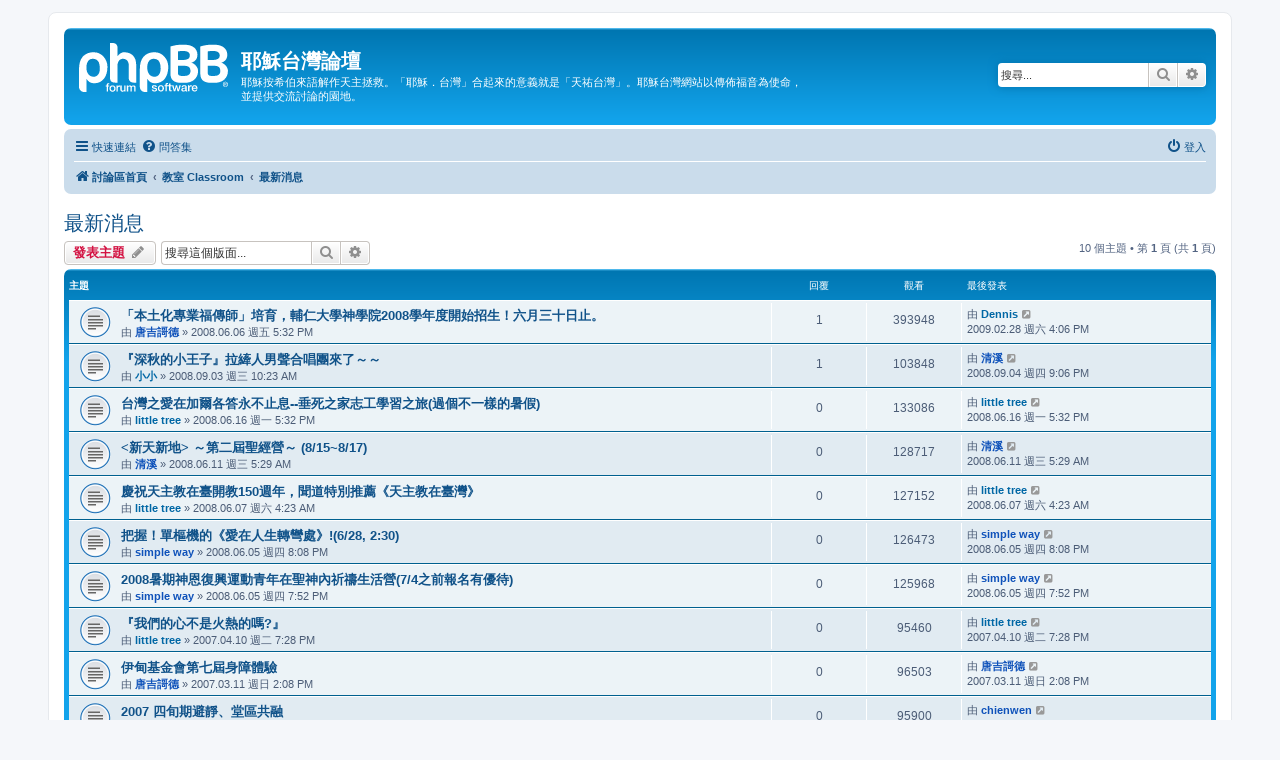

--- FILE ---
content_type: text/html; charset=UTF-8
request_url: http://bbs.jesus.tw/viewforum.php?f=16&sid=cc6b7118402a420205dd286fef8b3a6d
body_size: 36123
content:
<!DOCTYPE html>
<html dir="ltr" lang="zh-cmn-hant">
<head>
<meta charset="utf-8" />
<meta http-equiv="X-UA-Compatible" content="IE=edge">
<meta name="viewport" content="width=device-width, initial-scale=1" />

<title>最新消息 - 耶穌台灣論壇</title>


	<link rel="canonical" href="http://bbs.jesus.tw/viewforum.php?f=16">

<!--
	phpBB style name: prosilver
	Based on style:   prosilver (this is the default phpBB3 style)
	Original author:  Tom Beddard ( http://www.subBlue.com/ )
	Modified by:
-->

<link href="./assets/css/font-awesome.min.css?assets_version=17" rel="stylesheet">
<link href="./styles/prosilver/theme/stylesheet.css?assets_version=17" rel="stylesheet">
<link href="./styles/prosilver/theme/zh_cmn_hant/stylesheet.css?assets_version=17" rel="stylesheet">




<!--[if lte IE 9]>
	<link href="./styles/prosilver/theme/tweaks.css?assets_version=17" rel="stylesheet">
<![endif]-->





</head>
<body id="phpbb" class="nojs notouch section-viewforum ltr ">


<div id="wrap" class="wrap">
	<a id="top" class="top-anchor" accesskey="t"></a>
	<div id="page-header">
		<div class="headerbar" role="banner">
					<div class="inner">

			<div id="site-description" class="site-description">
		<a id="logo" class="logo" href="./index.php?sid=4844a69c4e31b7f86b703f844d16ccbc" title="討論區首頁">
					<span class="site_logo"></span>
				</a>
				<h1>耶穌台灣論壇</h1>
				<p>耶穌按希伯來語解作天主拯救。「耶穌．台灣」合起來的意義就是「天祐台灣」。耶穌台灣網站以傳佈福音為使命，並提供交流討論的園地。</p>
				<p class="skiplink"><a href="#start_here">跳到內容</a></p>
			</div>

									<div id="search-box" class="search-box search-header" role="search">
				<form action="./search.php?sid=4844a69c4e31b7f86b703f844d16ccbc" method="get" id="search">
				<fieldset>
					<input name="keywords" id="keywords" type="search" maxlength="128" title="搜尋關鍵字" class="inputbox search tiny" size="20" value="" placeholder="搜尋..." />
					<button class="button button-search" type="submit" title="搜尋">
						<i class="icon fa-search fa-fw" aria-hidden="true"></i><span class="sr-only">搜尋</span>
					</button>
					<a href="./search.php?sid=4844a69c4e31b7f86b703f844d16ccbc" class="button button-search-end" title="進階搜尋">
						<i class="icon fa-cog fa-fw" aria-hidden="true"></i><span class="sr-only">進階搜尋</span>
					</a>
					<input type="hidden" name="sid" value="4844a69c4e31b7f86b703f844d16ccbc" />

				</fieldset>
				</form>
			</div>
						
			</div>
					</div>
				<div class="navbar" role="navigation">
	<div class="inner">

	<ul id="nav-main" class="nav-main linklist" role="menubar">

		<li id="quick-links" class="quick-links dropdown-container responsive-menu" data-skip-responsive="true">
			<a href="#" class="dropdown-trigger">
				<i class="icon fa-bars fa-fw" aria-hidden="true"></i><span>快速連結</span>
			</a>
			<div class="dropdown">
				<div class="pointer"><div class="pointer-inner"></div></div>
				<ul class="dropdown-contents" role="menu">
					
											<li class="separator"></li>
																									<li>
								<a href="./search.php?search_id=unanswered&amp;sid=4844a69c4e31b7f86b703f844d16ccbc" role="menuitem">
									<i class="icon fa-file-o fa-fw icon-gray" aria-hidden="true"></i><span>沒有回覆的主題</span>
								</a>
							</li>
							<li>
								<a href="./search.php?search_id=active_topics&amp;sid=4844a69c4e31b7f86b703f844d16ccbc" role="menuitem">
									<i class="icon fa-file-o fa-fw icon-blue" aria-hidden="true"></i><span>最近討論的主題</span>
								</a>
							</li>
							<li class="separator"></li>
							<li>
								<a href="./search.php?sid=4844a69c4e31b7f86b703f844d16ccbc" role="menuitem">
									<i class="icon fa-search fa-fw" aria-hidden="true"></i><span>搜尋</span>
								</a>
							</li>
					
										<li class="separator"></li>

									</ul>
			</div>
		</li>

				<li data-skip-responsive="true">
			<a href="/app.php/help/faq?sid=4844a69c4e31b7f86b703f844d16ccbc" rel="help" title="問答集" role="menuitem">
				<i class="icon fa-question-circle fa-fw" aria-hidden="true"></i><span>問答集</span>
			</a>
		</li>
						
			<li class="rightside"  data-skip-responsive="true">
			<a href="./ucp.php?mode=login&amp;redirect=viewforum.php%3Ff%3D16&amp;sid=4844a69c4e31b7f86b703f844d16ccbc" title="登入" accesskey="x" role="menuitem">
				<i class="icon fa-power-off fa-fw" aria-hidden="true"></i><span>登入</span>
			</a>
		</li>
						</ul>

	<ul id="nav-breadcrumbs" class="nav-breadcrumbs linklist navlinks" role="menubar">
				
		
		<li class="breadcrumbs" itemscope itemtype="https://schema.org/BreadcrumbList">

			
							<span class="crumb" itemtype="https://schema.org/ListItem" itemprop="itemListElement" itemscope><a itemprop="item" href="./index.php?sid=4844a69c4e31b7f86b703f844d16ccbc" accesskey="h" data-navbar-reference="index"><i class="icon fa-home fa-fw"></i><span itemprop="name">討論區首頁</span></a><meta itemprop="position" content="1" /></span>

											
								<span class="crumb" itemtype="https://schema.org/ListItem" itemprop="itemListElement" itemscope data-forum-id="12"><a itemprop="item" href="./viewforum.php?f=12&amp;sid=4844a69c4e31b7f86b703f844d16ccbc"><span itemprop="name">教室 Classroom</span></a><meta itemprop="position" content="2" /></span>
															
								<span class="crumb" itemtype="https://schema.org/ListItem" itemprop="itemListElement" itemscope data-forum-id="16"><a itemprop="item" href="./viewforum.php?f=16&amp;sid=4844a69c4e31b7f86b703f844d16ccbc"><span itemprop="name">最新消息</span></a><meta itemprop="position" content="3" /></span>
							
					</li>

		
					<li class="rightside responsive-search">
				<a href="./search.php?sid=4844a69c4e31b7f86b703f844d16ccbc" title="檢視進階搜尋選項" role="menuitem">
					<i class="icon fa-search fa-fw" aria-hidden="true"></i><span class="sr-only">搜尋</span>
				</a>
			</li>
			</ul>

	</div>
</div>
	</div>

	
	<a id="start_here" class="anchor"></a>
	<div id="page-body" class="page-body" role="main">
		
		<h2 class="forum-title"><a href="./viewforum.php?f=16&amp;sid=4844a69c4e31b7f86b703f844d16ccbc">最新消息</a></h2>
<div>
	<!-- NOTE: remove the style="display: none" when you want to have the forum description on the forum body -->
	<div style="display: none !important;"><span style="color:#00aaff"><strong class="text-strong">Current Events</strong></span> - 提供教會最新訊息、活動通知等。<br /></div>	</div>



	<div class="action-bar bar-top">

				
		<a href="./posting.php?mode=post&amp;f=16&amp;sid=4844a69c4e31b7f86b703f844d16ccbc" class="button" title="發表新主題">
							<span>發表主題</span> <i class="icon fa-pencil fa-fw" aria-hidden="true"></i>
					</a>
				
			<div class="search-box" role="search">
			<form method="get" id="forum-search" action="./search.php?sid=4844a69c4e31b7f86b703f844d16ccbc">
			<fieldset>
				<input class="inputbox search tiny" type="search" name="keywords" id="search_keywords" size="20" placeholder="搜尋這個版面..." />
				<button class="button button-search" type="submit" title="搜尋">
					<i class="icon fa-search fa-fw" aria-hidden="true"></i><span class="sr-only">搜尋</span>
				</button>
				<a href="./search.php?fid%5B%5D=16&amp;sid=4844a69c4e31b7f86b703f844d16ccbc" class="button button-search-end" title="進階搜尋">
					<i class="icon fa-cog fa-fw" aria-hidden="true"></i><span class="sr-only">進階搜尋</span>
				</a>
				<input type="hidden" name="fid[0]" value="16" />
<input type="hidden" name="sid" value="4844a69c4e31b7f86b703f844d16ccbc" />

			</fieldset>
			</form>
		</div>
	
	<div class="pagination">
				10 個主題
					&bull; 第 <strong>1</strong> 頁 (共 <strong>1</strong> 頁)
			</div>

	</div>




	
			<div class="forumbg">
		<div class="inner">
		<ul class="topiclist">
			<li class="header">
				<dl class="row-item">
					<dt><div class="list-inner">主題</div></dt>
					<dd class="posts">回覆</dd>
					<dd class="views">觀看</dd>
					<dd class="lastpost"><span>最後發表</span></dd>
				</dl>
			</li>
		</ul>
		<ul class="topiclist topics">
	
				<li class="row bg1">
						<dl class="row-item topic_read">
				<dt title="沒有未閱讀文章">
										<div class="list-inner">
																		<a href="./viewtopic.php?t=365&amp;sid=4844a69c4e31b7f86b703f844d16ccbc" class="topictitle">「本土化專業福傳師」培育，輔仁大學神學院2008學年度開始招生！六月三十日止。</a>																								<br />
						
												<div class="responsive-show" style="display: none;">
							最後發表 由 <a href="./memberlist.php?mode=viewprofile&amp;u=12&amp;sid=4844a69c4e31b7f86b703f844d16ccbc" style="color: #0067A5;" class="username-coloured">Dennis</a> &laquo; <a href="./viewtopic.php?p=832&amp;sid=4844a69c4e31b7f86b703f844d16ccbc#p832" title="前往最後一篇文章"><time datetime="2009-02-28T08:06:45+00:00">2009.02.28 週六 4:06 PM</time></a>
													</div>
														<span class="responsive-show left-box" style="display: none;">回覆: <strong>1</strong></span>
													
						<div class="topic-poster responsive-hide left-box">
																												由 <a href="./memberlist.php?mode=viewprofile&amp;u=20&amp;sid=4844a69c4e31b7f86b703f844d16ccbc" style="color: #0F52BA;" class="username-coloured">唐吉謌德</a> &raquo; <time datetime="2008-06-06T09:32:48+00:00">2008.06.06 週五 5:32 PM</time>
																				</div>

						
											</div>
				</dt>
				<dd class="posts">1 <dfn>回覆</dfn></dd>
				<dd class="views">393948 <dfn>觀看</dfn></dd>
				<dd class="lastpost">
					<span><dfn>最後發表 </dfn>由 <a href="./memberlist.php?mode=viewprofile&amp;u=12&amp;sid=4844a69c4e31b7f86b703f844d16ccbc" style="color: #0067A5;" class="username-coloured">Dennis</a>													<a href="./viewtopic.php?p=832&amp;sid=4844a69c4e31b7f86b703f844d16ccbc#p832" title="前往最後一篇文章">
								<i class="icon fa-external-link-square fa-fw icon-lightgray icon-md" aria-hidden="true"></i><span class="sr-only"></span>
							</a>
												<br /><time datetime="2009-02-28T08:06:45+00:00">2009.02.28 週六 4:06 PM</time>
					</span>
				</dd>
			</dl>
					</li>
		
	

	
	
				<li class="row bg2">
						<dl class="row-item topic_read">
				<dt title="沒有未閱讀文章">
										<div class="list-inner">
																		<a href="./viewtopic.php?t=408&amp;sid=4844a69c4e31b7f86b703f844d16ccbc" class="topictitle">『深秋的小王子』拉縴人男聲合唱團來了～～</a>																								<br />
						
												<div class="responsive-show" style="display: none;">
							最後發表 由 <a href="./memberlist.php?mode=viewprofile&amp;u=15&amp;sid=4844a69c4e31b7f86b703f844d16ccbc" style="color: #0F52BA;" class="username-coloured">清溪</a> &laquo; <a href="./viewtopic.php?p=816&amp;sid=4844a69c4e31b7f86b703f844d16ccbc#p816" title="前往最後一篇文章"><time datetime="2008-09-04T13:06:44+00:00">2008.09.04 週四 9:06 PM</time></a>
													</div>
														<span class="responsive-show left-box" style="display: none;">回覆: <strong>1</strong></span>
													
						<div class="topic-poster responsive-hide left-box">
																												由 <a href="./memberlist.php?mode=viewprofile&amp;u=110&amp;sid=4844a69c4e31b7f86b703f844d16ccbc" style="color: #0067A5;" class="username-coloured">小小</a> &raquo; <time datetime="2008-09-03T02:23:26+00:00">2008.09.03 週三 10:23 AM</time>
																				</div>

						
											</div>
				</dt>
				<dd class="posts">1 <dfn>回覆</dfn></dd>
				<dd class="views">103848 <dfn>觀看</dfn></dd>
				<dd class="lastpost">
					<span><dfn>最後發表 </dfn>由 <a href="./memberlist.php?mode=viewprofile&amp;u=15&amp;sid=4844a69c4e31b7f86b703f844d16ccbc" style="color: #0F52BA;" class="username-coloured">清溪</a>													<a href="./viewtopic.php?p=816&amp;sid=4844a69c4e31b7f86b703f844d16ccbc#p816" title="前往最後一篇文章">
								<i class="icon fa-external-link-square fa-fw icon-lightgray icon-md" aria-hidden="true"></i><span class="sr-only"></span>
							</a>
												<br /><time datetime="2008-09-04T13:06:44+00:00">2008.09.04 週四 9:06 PM</time>
					</span>
				</dd>
			</dl>
					</li>
		
	

	
	
				<li class="row bg1">
						<dl class="row-item topic_read">
				<dt title="沒有未閱讀文章">
										<div class="list-inner">
																		<a href="./viewtopic.php?t=378&amp;sid=4844a69c4e31b7f86b703f844d16ccbc" class="topictitle">台灣之愛在加爾各答永不止息--垂死之家志工學習之旅(過個不一樣的暑假)</a>																								<br />
						
												<div class="responsive-show" style="display: none;">
							最後發表 由 <a href="./memberlist.php?mode=viewprofile&amp;u=21&amp;sid=4844a69c4e31b7f86b703f844d16ccbc" style="color: #0067A5;" class="username-coloured">little tree</a> &laquo; <a href="./viewtopic.php?p=762&amp;sid=4844a69c4e31b7f86b703f844d16ccbc#p762" title="前往最後一篇文章"><time datetime="2008-06-16T09:32:18+00:00">2008.06.16 週一 5:32 PM</time></a>
													</div>
													
						<div class="topic-poster responsive-hide left-box">
																												由 <a href="./memberlist.php?mode=viewprofile&amp;u=21&amp;sid=4844a69c4e31b7f86b703f844d16ccbc" style="color: #0067A5;" class="username-coloured">little tree</a> &raquo; <time datetime="2008-06-16T09:32:18+00:00">2008.06.16 週一 5:32 PM</time>
																				</div>

						
											</div>
				</dt>
				<dd class="posts">0 <dfn>回覆</dfn></dd>
				<dd class="views">133086 <dfn>觀看</dfn></dd>
				<dd class="lastpost">
					<span><dfn>最後發表 </dfn>由 <a href="./memberlist.php?mode=viewprofile&amp;u=21&amp;sid=4844a69c4e31b7f86b703f844d16ccbc" style="color: #0067A5;" class="username-coloured">little tree</a>													<a href="./viewtopic.php?p=762&amp;sid=4844a69c4e31b7f86b703f844d16ccbc#p762" title="前往最後一篇文章">
								<i class="icon fa-external-link-square fa-fw icon-lightgray icon-md" aria-hidden="true"></i><span class="sr-only"></span>
							</a>
												<br /><time datetime="2008-06-16T09:32:18+00:00">2008.06.16 週一 5:32 PM</time>
					</span>
				</dd>
			</dl>
					</li>
		
	

	
	
				<li class="row bg2">
						<dl class="row-item topic_read">
				<dt title="沒有未閱讀文章">
										<div class="list-inner">
																		<a href="./viewtopic.php?t=369&amp;sid=4844a69c4e31b7f86b703f844d16ccbc" class="topictitle">&lt;新天新地&gt; ～第二屆聖經營～ (8/15~8/17)</a>																								<br />
						
												<div class="responsive-show" style="display: none;">
							最後發表 由 <a href="./memberlist.php?mode=viewprofile&amp;u=15&amp;sid=4844a69c4e31b7f86b703f844d16ccbc" style="color: #0F52BA;" class="username-coloured">清溪</a> &laquo; <a href="./viewtopic.php?p=750&amp;sid=4844a69c4e31b7f86b703f844d16ccbc#p750" title="前往最後一篇文章"><time datetime="2008-06-10T21:29:35+00:00">2008.06.11 週三 5:29 AM</time></a>
													</div>
													
						<div class="topic-poster responsive-hide left-box">
																												由 <a href="./memberlist.php?mode=viewprofile&amp;u=15&amp;sid=4844a69c4e31b7f86b703f844d16ccbc" style="color: #0F52BA;" class="username-coloured">清溪</a> &raquo; <time datetime="2008-06-10T21:29:35+00:00">2008.06.11 週三 5:29 AM</time>
																				</div>

						
											</div>
				</dt>
				<dd class="posts">0 <dfn>回覆</dfn></dd>
				<dd class="views">128717 <dfn>觀看</dfn></dd>
				<dd class="lastpost">
					<span><dfn>最後發表 </dfn>由 <a href="./memberlist.php?mode=viewprofile&amp;u=15&amp;sid=4844a69c4e31b7f86b703f844d16ccbc" style="color: #0F52BA;" class="username-coloured">清溪</a>													<a href="./viewtopic.php?p=750&amp;sid=4844a69c4e31b7f86b703f844d16ccbc#p750" title="前往最後一篇文章">
								<i class="icon fa-external-link-square fa-fw icon-lightgray icon-md" aria-hidden="true"></i><span class="sr-only"></span>
							</a>
												<br /><time datetime="2008-06-10T21:29:35+00:00">2008.06.11 週三 5:29 AM</time>
					</span>
				</dd>
			</dl>
					</li>
		
	

	
	
				<li class="row bg1">
						<dl class="row-item topic_read">
				<dt title="沒有未閱讀文章">
										<div class="list-inner">
																		<a href="./viewtopic.php?t=366&amp;sid=4844a69c4e31b7f86b703f844d16ccbc" class="topictitle">慶祝天主教在臺開教150週年，聞道特別推薦《天主教在臺灣》</a>																								<br />
						
												<div class="responsive-show" style="display: none;">
							最後發表 由 <a href="./memberlist.php?mode=viewprofile&amp;u=21&amp;sid=4844a69c4e31b7f86b703f844d16ccbc" style="color: #0067A5;" class="username-coloured">little tree</a> &laquo; <a href="./viewtopic.php?p=747&amp;sid=4844a69c4e31b7f86b703f844d16ccbc#p747" title="前往最後一篇文章"><time datetime="2008-06-06T20:23:23+00:00">2008.06.07 週六 4:23 AM</time></a>
													</div>
													
						<div class="topic-poster responsive-hide left-box">
																												由 <a href="./memberlist.php?mode=viewprofile&amp;u=21&amp;sid=4844a69c4e31b7f86b703f844d16ccbc" style="color: #0067A5;" class="username-coloured">little tree</a> &raquo; <time datetime="2008-06-06T20:23:23+00:00">2008.06.07 週六 4:23 AM</time>
																				</div>

						
											</div>
				</dt>
				<dd class="posts">0 <dfn>回覆</dfn></dd>
				<dd class="views">127152 <dfn>觀看</dfn></dd>
				<dd class="lastpost">
					<span><dfn>最後發表 </dfn>由 <a href="./memberlist.php?mode=viewprofile&amp;u=21&amp;sid=4844a69c4e31b7f86b703f844d16ccbc" style="color: #0067A5;" class="username-coloured">little tree</a>													<a href="./viewtopic.php?p=747&amp;sid=4844a69c4e31b7f86b703f844d16ccbc#p747" title="前往最後一篇文章">
								<i class="icon fa-external-link-square fa-fw icon-lightgray icon-md" aria-hidden="true"></i><span class="sr-only"></span>
							</a>
												<br /><time datetime="2008-06-06T20:23:23+00:00">2008.06.07 週六 4:23 AM</time>
					</span>
				</dd>
			</dl>
					</li>
		
	

	
	
				<li class="row bg2">
						<dl class="row-item topic_read">
				<dt title="沒有未閱讀文章">
										<div class="list-inner">
																		<a href="./viewtopic.php?t=364&amp;sid=4844a69c4e31b7f86b703f844d16ccbc" class="topictitle">把握！單樞機的《愛在人生轉彎處》!(6/28, 2:30)</a>																								<br />
						
												<div class="responsive-show" style="display: none;">
							最後發表 由 <a href="./memberlist.php?mode=viewprofile&amp;u=23&amp;sid=4844a69c4e31b7f86b703f844d16ccbc" style="color: #0F52BA;" class="username-coloured">simple way</a> &laquo; <a href="./viewtopic.php?p=745&amp;sid=4844a69c4e31b7f86b703f844d16ccbc#p745" title="前往最後一篇文章"><time datetime="2008-06-05T12:08:24+00:00">2008.06.05 週四 8:08 PM</time></a>
													</div>
													
						<div class="topic-poster responsive-hide left-box">
																												由 <a href="./memberlist.php?mode=viewprofile&amp;u=23&amp;sid=4844a69c4e31b7f86b703f844d16ccbc" style="color: #0F52BA;" class="username-coloured">simple way</a> &raquo; <time datetime="2008-06-05T12:08:24+00:00">2008.06.05 週四 8:08 PM</time>
																				</div>

						
											</div>
				</dt>
				<dd class="posts">0 <dfn>回覆</dfn></dd>
				<dd class="views">126473 <dfn>觀看</dfn></dd>
				<dd class="lastpost">
					<span><dfn>最後發表 </dfn>由 <a href="./memberlist.php?mode=viewprofile&amp;u=23&amp;sid=4844a69c4e31b7f86b703f844d16ccbc" style="color: #0F52BA;" class="username-coloured">simple way</a>													<a href="./viewtopic.php?p=745&amp;sid=4844a69c4e31b7f86b703f844d16ccbc#p745" title="前往最後一篇文章">
								<i class="icon fa-external-link-square fa-fw icon-lightgray icon-md" aria-hidden="true"></i><span class="sr-only"></span>
							</a>
												<br /><time datetime="2008-06-05T12:08:24+00:00">2008.06.05 週四 8:08 PM</time>
					</span>
				</dd>
			</dl>
					</li>
		
	

	
	
				<li class="row bg1">
						<dl class="row-item topic_read">
				<dt title="沒有未閱讀文章">
										<div class="list-inner">
																		<a href="./viewtopic.php?t=363&amp;sid=4844a69c4e31b7f86b703f844d16ccbc" class="topictitle">2008暑期神恩復興運動青年在聖神內祈禱生活營(7/4之前報名有優待)</a>																								<br />
						
												<div class="responsive-show" style="display: none;">
							最後發表 由 <a href="./memberlist.php?mode=viewprofile&amp;u=23&amp;sid=4844a69c4e31b7f86b703f844d16ccbc" style="color: #0F52BA;" class="username-coloured">simple way</a> &laquo; <a href="./viewtopic.php?p=743&amp;sid=4844a69c4e31b7f86b703f844d16ccbc#p743" title="前往最後一篇文章"><time datetime="2008-06-05T11:52:12+00:00">2008.06.05 週四 7:52 PM</time></a>
													</div>
													
						<div class="topic-poster responsive-hide left-box">
																												由 <a href="./memberlist.php?mode=viewprofile&amp;u=23&amp;sid=4844a69c4e31b7f86b703f844d16ccbc" style="color: #0F52BA;" class="username-coloured">simple way</a> &raquo; <time datetime="2008-06-05T11:52:12+00:00">2008.06.05 週四 7:52 PM</time>
																				</div>

						
											</div>
				</dt>
				<dd class="posts">0 <dfn>回覆</dfn></dd>
				<dd class="views">125968 <dfn>觀看</dfn></dd>
				<dd class="lastpost">
					<span><dfn>最後發表 </dfn>由 <a href="./memberlist.php?mode=viewprofile&amp;u=23&amp;sid=4844a69c4e31b7f86b703f844d16ccbc" style="color: #0F52BA;" class="username-coloured">simple way</a>													<a href="./viewtopic.php?p=743&amp;sid=4844a69c4e31b7f86b703f844d16ccbc#p743" title="前往最後一篇文章">
								<i class="icon fa-external-link-square fa-fw icon-lightgray icon-md" aria-hidden="true"></i><span class="sr-only"></span>
							</a>
												<br /><time datetime="2008-06-05T11:52:12+00:00">2008.06.05 週四 7:52 PM</time>
					</span>
				</dd>
			</dl>
					</li>
		
	

	
	
				<li class="row bg2">
						<dl class="row-item topic_read">
				<dt title="沒有未閱讀文章">
										<div class="list-inner">
																		<a href="./viewtopic.php?t=263&amp;sid=4844a69c4e31b7f86b703f844d16ccbc" class="topictitle">『我們的心不是火熱的嗎?』</a>																								<br />
						
												<div class="responsive-show" style="display: none;">
							最後發表 由 <a href="./memberlist.php?mode=viewprofile&amp;u=21&amp;sid=4844a69c4e31b7f86b703f844d16ccbc" style="color: #0067A5;" class="username-coloured">little tree</a> &laquo; <a href="./viewtopic.php?p=566&amp;sid=4844a69c4e31b7f86b703f844d16ccbc#p566" title="前往最後一篇文章"><time datetime="2007-04-10T11:28:45+00:00">2007.04.10 週二 7:28 PM</time></a>
													</div>
													
						<div class="topic-poster responsive-hide left-box">
																												由 <a href="./memberlist.php?mode=viewprofile&amp;u=21&amp;sid=4844a69c4e31b7f86b703f844d16ccbc" style="color: #0067A5;" class="username-coloured">little tree</a> &raquo; <time datetime="2007-04-10T11:28:45+00:00">2007.04.10 週二 7:28 PM</time>
																				</div>

						
											</div>
				</dt>
				<dd class="posts">0 <dfn>回覆</dfn></dd>
				<dd class="views">95460 <dfn>觀看</dfn></dd>
				<dd class="lastpost">
					<span><dfn>最後發表 </dfn>由 <a href="./memberlist.php?mode=viewprofile&amp;u=21&amp;sid=4844a69c4e31b7f86b703f844d16ccbc" style="color: #0067A5;" class="username-coloured">little tree</a>													<a href="./viewtopic.php?p=566&amp;sid=4844a69c4e31b7f86b703f844d16ccbc#p566" title="前往最後一篇文章">
								<i class="icon fa-external-link-square fa-fw icon-lightgray icon-md" aria-hidden="true"></i><span class="sr-only"></span>
							</a>
												<br /><time datetime="2007-04-10T11:28:45+00:00">2007.04.10 週二 7:28 PM</time>
					</span>
				</dd>
			</dl>
					</li>
		
	

	
	
				<li class="row bg1">
						<dl class="row-item topic_read">
				<dt title="沒有未閱讀文章">
										<div class="list-inner">
																		<a href="./viewtopic.php?t=225&amp;sid=4844a69c4e31b7f86b703f844d16ccbc" class="topictitle">伊甸基金會第七屆身障體驗</a>																								<br />
						
												<div class="responsive-show" style="display: none;">
							最後發表 由 <a href="./memberlist.php?mode=viewprofile&amp;u=20&amp;sid=4844a69c4e31b7f86b703f844d16ccbc" style="color: #0F52BA;" class="username-coloured">唐吉謌德</a> &laquo; <a href="./viewtopic.php?p=471&amp;sid=4844a69c4e31b7f86b703f844d16ccbc#p471" title="前往最後一篇文章"><time datetime="2007-03-11T06:08:35+00:00">2007.03.11 週日 2:08 PM</time></a>
													</div>
													
						<div class="topic-poster responsive-hide left-box">
																												由 <a href="./memberlist.php?mode=viewprofile&amp;u=20&amp;sid=4844a69c4e31b7f86b703f844d16ccbc" style="color: #0F52BA;" class="username-coloured">唐吉謌德</a> &raquo; <time datetime="2007-03-11T06:08:35+00:00">2007.03.11 週日 2:08 PM</time>
																				</div>

						
											</div>
				</dt>
				<dd class="posts">0 <dfn>回覆</dfn></dd>
				<dd class="views">96503 <dfn>觀看</dfn></dd>
				<dd class="lastpost">
					<span><dfn>最後發表 </dfn>由 <a href="./memberlist.php?mode=viewprofile&amp;u=20&amp;sid=4844a69c4e31b7f86b703f844d16ccbc" style="color: #0F52BA;" class="username-coloured">唐吉謌德</a>													<a href="./viewtopic.php?p=471&amp;sid=4844a69c4e31b7f86b703f844d16ccbc#p471" title="前往最後一篇文章">
								<i class="icon fa-external-link-square fa-fw icon-lightgray icon-md" aria-hidden="true"></i><span class="sr-only"></span>
							</a>
												<br /><time datetime="2007-03-11T06:08:35+00:00">2007.03.11 週日 2:08 PM</time>
					</span>
				</dd>
			</dl>
					</li>
		
	

	
	
				<li class="row bg2">
						<dl class="row-item topic_read">
				<dt title="沒有未閱讀文章">
										<div class="list-inner">
																		<a href="./viewtopic.php?t=194&amp;sid=4844a69c4e31b7f86b703f844d16ccbc" class="topictitle">2007 四旬期避靜、堂區共融</a>																								<br />
						
												<div class="responsive-show" style="display: none;">
							最後發表 由 <a href="./memberlist.php?mode=viewprofile&amp;u=3&amp;sid=4844a69c4e31b7f86b703f844d16ccbc" style="color: #0F52BA;" class="username-coloured">chienwen</a> &laquo; <a href="./viewtopic.php?p=422&amp;sid=4844a69c4e31b7f86b703f844d16ccbc#p422" title="前往最後一篇文章"><time datetime="2007-02-18T22:34:14+00:00">2007.02.19 週一 6:34 AM</time></a>
													</div>
													
						<div class="topic-poster responsive-hide left-box">
																												由 <a href="./memberlist.php?mode=viewprofile&amp;u=3&amp;sid=4844a69c4e31b7f86b703f844d16ccbc" style="color: #0F52BA;" class="username-coloured">chienwen</a> &raquo; <time datetime="2007-02-18T22:34:14+00:00">2007.02.19 週一 6:34 AM</time>
																				</div>

						
											</div>
				</dt>
				<dd class="posts">0 <dfn>回覆</dfn></dd>
				<dd class="views">95900 <dfn>觀看</dfn></dd>
				<dd class="lastpost">
					<span><dfn>最後發表 </dfn>由 <a href="./memberlist.php?mode=viewprofile&amp;u=3&amp;sid=4844a69c4e31b7f86b703f844d16ccbc" style="color: #0F52BA;" class="username-coloured">chienwen</a>													<a href="./viewtopic.php?p=422&amp;sid=4844a69c4e31b7f86b703f844d16ccbc#p422" title="前往最後一篇文章">
								<i class="icon fa-external-link-square fa-fw icon-lightgray icon-md" aria-hidden="true"></i><span class="sr-only"></span>
							</a>
												<br /><time datetime="2007-02-18T22:34:14+00:00">2007.02.19 週一 6:34 AM</time>
					</span>
				</dd>
			</dl>
					</li>
		
				</ul>
		</div>
	</div>
	

	<div class="action-bar bar-bottom">
					
			<a href="./posting.php?mode=post&amp;f=16&amp;sid=4844a69c4e31b7f86b703f844d16ccbc" class="button" title="發表新主題">
							<span>發表主題</span> <i class="icon fa-pencil fa-fw" aria-hidden="true"></i>
						</a>

					
					<form method="post" action="./viewforum.php?f=16&amp;sid=4844a69c4e31b7f86b703f844d16ccbc">
			<div class="dropdown-container dropdown-container-left dropdown-button-control sort-tools">
	<span title="顯示和排序選項" class="button button-secondary dropdown-trigger dropdown-select">
		<i class="icon fa-sort-amount-asc fa-fw" aria-hidden="true"></i>
		<span class="caret"><i class="icon fa-sort-down fa-fw" aria-hidden="true"></i></span>
	</span>
	<div class="dropdown hidden">
		<div class="pointer"><div class="pointer-inner"></div></div>
		<div class="dropdown-contents">
			<fieldset class="display-options">
							<label>顯示: <select name="st" id="st"><option value="0" selected="selected">所有主題</option><option value="1">1天</option><option value="7">7天</option><option value="14">2週</option><option value="30">1個月</option><option value="90">3個月</option><option value="180">6個月</option><option value="365">1年</option></select></label>
								<label>排序: <select name="sk" id="sk"><option value="a">發表人</option><option value="t" selected="selected">發表時間 </option><option value="r">回覆</option><option value="s">主題</option><option value="v">觀看</option></select></label>
				<label>方向: <select name="sd" id="sd"><option value="a">依序遞增</option><option value="d" selected="selected">依序遞減</option></select></label>
								<hr class="dashed" />
				<input type="submit" class="button2" name="sort" value="Go" />
						</fieldset>
		</div>
	</div>
</div>
			</form>
		
		<div class="pagination">
						10 個主題
							 &bull; 第 <strong>1</strong> 頁 (共 <strong>1</strong> 頁)
					</div>
	</div>


<div class="action-bar actions-jump">
		<p class="jumpbox-return">
		<a href="./index.php?sid=4844a69c4e31b7f86b703f844d16ccbc" class="left-box arrow-left" accesskey="r">
			<i class="icon fa-angle-left fa-fw icon-black" aria-hidden="true"></i><span>回到討論區首頁</span>
		</a>
	</p>
	
		<div class="jumpbox dropdown-container dropdown-container-right dropdown-up dropdown-left dropdown-button-control" id="jumpbox">
			<span title="前往 " class="button button-secondary dropdown-trigger dropdown-select">
				<span>前往 </span>
				<span class="caret"><i class="icon fa-sort-down fa-fw" aria-hidden="true"></i></span>
			</span>
		<div class="dropdown">
			<div class="pointer"><div class="pointer-inner"></div></div>
			<ul class="dropdown-contents">
																				<li><a href="./viewforum.php?f=12&amp;sid=4844a69c4e31b7f86b703f844d16ccbc" class="jumpbox-cat-link"> <span> 教室 Classroom</span></a></li>
																<li><a href="./viewforum.php?f=2&amp;sid=4844a69c4e31b7f86b703f844d16ccbc" class="jumpbox-sub-link"><span class="spacer"></span> <span>&#8627; &nbsp; 基督信仰</span></a></li>
																<li><a href="./viewforum.php?f=11&amp;sid=4844a69c4e31b7f86b703f844d16ccbc" class="jumpbox-sub-link"><span class="spacer"></span> <span>&#8627; &nbsp; 聖經學習</span></a></li>
																<li><a href="./viewforum.php?f=18&amp;sid=4844a69c4e31b7f86b703f844d16ccbc" class="jumpbox-sub-link"><span class="spacer"></span> <span>&#8627; &nbsp; 心靈園地</span></a></li>
																<li><a href="./viewforum.php?f=22&amp;sid=4844a69c4e31b7f86b703f844d16ccbc" class="jumpbox-sub-link"><span class="spacer"></span> <span>&#8627; &nbsp; 堂區共融</span></a></li>
																<li><a href="./viewforum.php?f=16&amp;sid=4844a69c4e31b7f86b703f844d16ccbc" class="jumpbox-sub-link"><span class="spacer"></span> <span>&#8627; &nbsp; 最新消息</span></a></li>
																<li><a href="./viewforum.php?f=15&amp;sid=4844a69c4e31b7f86b703f844d16ccbc" class="jumpbox-cat-link"> <span> 辦公室 Office</span></a></li>
																<li><a href="./viewforum.php?f=1&amp;sid=4844a69c4e31b7f86b703f844d16ccbc" class="jumpbox-sub-link"><span class="spacer"></span> <span>&#8627; &nbsp; 園丁室</span></a></li>
											</ul>
		</div>
	</div>

	</div>



	<div class="stat-block permissions">
		<h3>版面權限</h3>
		<p>您 <strong>不能</strong> 在這個版面發表主題<br />您 <strong>不能</strong> 在這個版面回覆主題<br />您 <strong>不能</strong> 在這個版面編輯您的文章<br />您 <strong>不能</strong> 在這個版面刪除您的文章<br />您 <strong>不能</strong> 在這個版面上傳附加檔案<br /></p>
	</div>

			</div>


<div id="page-footer" class="page-footer" role="contentinfo">
	<div class="navbar" role="navigation">
	<div class="inner">

	<ul id="nav-footer" class="nav-footer linklist" role="menubar">
		<li class="breadcrumbs">
									<span class="crumb"><a href="./index.php?sid=4844a69c4e31b7f86b703f844d16ccbc" data-navbar-reference="index"><i class="icon fa-home fa-fw" aria-hidden="true"></i><span>討論區首頁</span></a></span>					</li>
		
				<li class="rightside">所有顯示的時間為 <span title="UTC+8">UTC+08:00</span></li>
							<li class="rightside">
				<a href="/app.php/user/delete_cookies?sid=4844a69c4e31b7f86b703f844d16ccbc" data-ajax="true" data-refresh="true" role="menuitem">
					<i class="icon fa-trash fa-fw" aria-hidden="true"></i><span>刪除 Cookies</span>
				</a>
			</li>
														</ul>

	</div>
</div>

	<div class="copyright">
				<p class="footer-row">
			<span class="footer-copyright">Powered by <a href="https://www.phpbb.com/">phpBB</a>&reg; Forum Software &copy; phpBB Limited</span>
		</p>
				<p class="footer-row">
			<span class="footer-copyright">正體中文語系由 <a href="https://phpbb-tw.net/" target="_blank" rel="noopener noreferrer"><strong>竹貓星球</strong></a> 維護製作</span>
		</p>
						<p class="footer-row" role="menu">
			<a class="footer-link" href="./ucp.php?mode=privacy&amp;sid=4844a69c4e31b7f86b703f844d16ccbc" title="隱私" role="menuitem">
				<span class="footer-link-text">隱私</span>
			</a>
			|
			<a class="footer-link" href="./ucp.php?mode=terms&amp;sid=4844a69c4e31b7f86b703f844d16ccbc" title="條款" role="menuitem">
				<span class="footer-link-text">條款</span>
			</a>
		</p>
					</div>

	<div id="darkenwrapper" class="darkenwrapper" data-ajax-error-title="AJAX 錯誤" data-ajax-error-text="當處理您的請求時發生了錯誤。" data-ajax-error-text-abort="使用者中止請求。" data-ajax-error-text-timeout="您的請求超過時間；請重新再試一次。" data-ajax-error-text-parsererror="該請求發生了錯誤，伺服器返回一個無效的回覆。">
		<div id="darken" class="darken">&nbsp;</div>
	</div>

	<div id="phpbb_alert" class="phpbb_alert" data-l-err="錯誤" data-l-timeout-processing-req="請求逾時。">
		<a href="#" class="alert_close">
			<i class="icon fa-times-circle fa-fw" aria-hidden="true"></i>
		</a>
		<h3 class="alert_title">&nbsp;</h3><p class="alert_text"></p>
	</div>
	<div id="phpbb_confirm" class="phpbb_alert">
		<a href="#" class="alert_close">
			<i class="icon fa-times-circle fa-fw" aria-hidden="true"></i>
		</a>
		<div class="alert_text"></div>
	</div>
</div>

</div>

<div>
	<a id="bottom" class="anchor" accesskey="z"></a>
	<img class="sr-only" aria-hidden="true" src="&#x2F;app.php&#x2F;cron&#x2F;cron.task.core.tidy_search&#x3F;sid&#x3D;4844a69c4e31b7f86b703f844d16ccbc" width="1" height="1" alt="">
</div>

<script src="./assets/javascript/jquery-3.7.1.min.js?assets_version=17"></script>
<script src="./assets/javascript/core.js?assets_version=17"></script>



<script src="./styles/prosilver/template/forum_fn.js?assets_version=17"></script>
<script src="./styles/prosilver/template/ajax.js?assets_version=17"></script>



</body>
</html>
